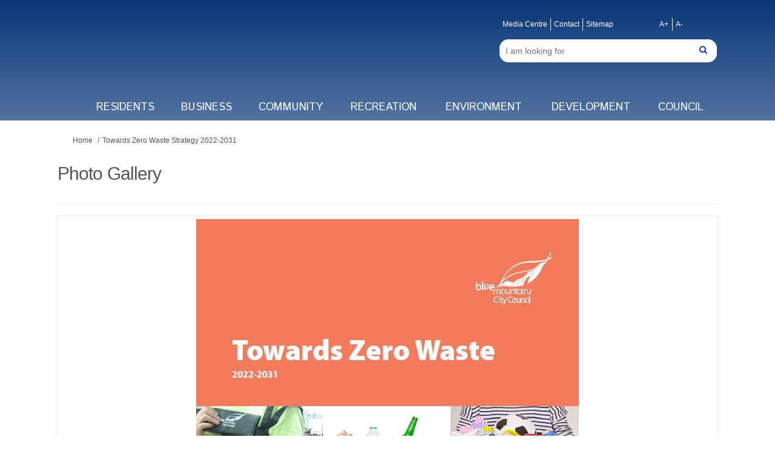

--- FILE ---
content_type: text/html; charset=utf-8
request_url: https://yoursay.bmcc.nsw.gov.au/zero-waste/widgets/365742/photos
body_size: 10651
content:
<!DOCTYPE html>
<html lang='en' xml:lang='en'>
<head>
<meta content='IE=edge' http-equiv='X-UA-Compatible'>
<meta content='text/html; charset=utf-8' http-equiv='Content-type'>
<meta content='width=device-width' name='viewport'>
<link href='https://s3-ap-southeast-2.amazonaws.com/ehq-production-australia/754f4bdbcae059800d95124cdef1a7f15d94dcd4/image_stores/favicons/000/001/827/original/favicon-196x196.png?1528935495' rel='icon' type='image/ico'>

<meta name="csrf-param" content="authenticity_token" />
<meta name="csrf-token" content="d66JS5b7H6WqtD1o7YcUjUKniIgWGax/E+a67xBHSg549pn8c2hrnqq1G5t3+5mbhByjDTt1cnYevV282qM7GA==" />

<meta content='Council has further committed to the goal of zero waste, after endorsing the draft Towards Zero Waste Strategy 2022-2031 for public exhibition. This 10 year strategy focuses on the work done to date and provides a detailed action plan presenting clear and practical' name='description'>

<title>
Photo Gallery | Towards Zero Waste Strategy 2022-2031 | Blue Mountains Have Your Say

</title>

<span data-reporting-params='{&quot;authenticity_token&quot;:&quot;jR/iCOmpHSdq2ldJb7nEeJxFjG9oqHR27U3MQsJ5lmeCR/K/DDppHGrbcbr1xUluWv6n6kXEqn/gFisRCJ3ncQ==&quot;,&quot;referrer&quot;:null,&quot;type&quot;:&quot;InformedVisit&quot;,&quot;logger&quot;:{&quot;page_id&quot;:&quot;75891&quot;,&quot;page_type&quot;:&quot;Project&quot;,&quot;item_type&quot;:&quot;photo&quot;,&quot;item_id&quot;:&quot;100736&quot;,&quot;user_type&quot;:&quot;AnonymousUser&quot;,&quot;user_id&quot;:2123025819,&quot;visited_url&quot;:&quot;https://yoursay.bmcc.nsw.gov.au/zero-waste/widgets/365742/photos&quot;,&quot;site_id&quot;:264}}' data-src='https://d569gmo85shlr.cloudfront.net/assets/analytics-a39e0c8e39dd35eedafc5121e3b8425c78f2e46b4832e1bf9fcc1b201b8119ac.js' id='ehq-analytics'></span>

<link rel="stylesheet" media="screen,print" href="https://d569gmo85shlr.cloudfront.net/assets/new_default/default-440995c751007ba2c1cb1071abd29395bad42c0feff0f20f5902e21ab114a30a.css" />
<link rel="stylesheet" media="screen" href="https://d569gmo85shlr.cloudfront.net/assets/froala_editor/froala_style-348b2d56811b09126581acf45f6a6c298ee7846478427945ed487a536b8d46d6.css" />
<link rel="stylesheet" media="screen" href="https://cdnjs.cloudflare.com/ajax/libs/font-awesome/6.7.2/css/all.min.css" />
<link rel="stylesheet" media="screen" href="https://d569gmo85shlr.cloudfront.net/assets/new_default/sign_up-de60135618170ec113fc959da8e1e393673a99b5c565ad19488fd80e3e5a40b5.css" />
<link rel="stylesheet" media="screen" href="https://d569gmo85shlr.cloudfront.net/assets/user-dropdown-bee99507fe7495c0f5ffe5de88a85b6e09f21963d220aa2a9c16926a7ba4dc5c.css" />
<link rel="stylesheet" media="screen" href="https://d569gmo85shlr.cloudfront.net/assets/user-profile/icon-3cbbfec04bf53e713bbca1798e26001c9a1cc255daf08ae388b133dd6f3b6e75.css" />
<link rel="stylesheet" media="screen" href="https://d569gmo85shlr.cloudfront.net/assets/user-profile/settings-711a6e534a3868976356e9496565f663dba12192c1fd7e597cfc2e9cd33957af.css" />
<link rel="stylesheet" media="screen" href="https://d569gmo85shlr.cloudfront.net/assets/new_cookie_consent-8fdf8278d291769a36eb5af4f7020b72a3d77ddaae2174ada55659de64110bb9.css" />
<!--[if IE]>
<link rel="stylesheet" media="screen,print" href="https://d569gmo85shlr.cloudfront.net/assets/new_default/iefix-07386916e5690c6766e857380d5ec028e3f0c6be997b2277e9badbd009e07f38.css" />
<link rel="stylesheet" media="screen,print" href="https://d569gmo85shlr.cloudfront.net/assets/border_radius_pie-32f298dfbe2eb24cc53e1ba5e6a543c3be7409a4a95e56054a5fafecead4aafa.css" />
<script>
  if(typeof String.prototype.trim !== 'function') {
   String.prototype.trim = function() {
    return this.replace(/^\s+|\s+$/g, '');
    }
  }
</script>
<![endif]-->
<!--[if IE 6]>
<link href='/assets/ie6.css' rel='stylesheet'>
<![endif]-->

<span data-client-side='true' data-demo='false' data-ehq-analytics-toggle-status='true' data-ga-setting-latest-old-tracking-id='G-93EXG27Q34' data-ga-setting-latest-tracking-id='G-R71DRH1YGZ' data-ga-setting-old-tracking-id='UA-2679674-9' data-ga-setting-tracking-id='UA-2679674-17' data-google-analytics-account='' data-google-analytics-account-present='false' data-new-cookie-consent-manager='true' data-property-name='ehq_public' data-traffic-tracking-enabled='false' id='google-analytics-data'></span>
<!-- / GA_SETTING["public"] returns a hash. When hash is used inside data attribute in HAML, it'll iterate through all the keys and prefixs the keys with "ga_settings" -->
<!-- / GA_SETTING["public"] has "old_tracking_id", "tracking_id" keys -->

<!-- Hack to get rid of quotes, can figure out alternatives later -->
<link href='' rel='stylesheet' type='text/css'>
<link href='https://d569gmo85shlr.cloudfront.net/29557/theme/project/8e1995556b1c0f191f13fa011145274b.css' rel='stylesheet' type='text/css'>


</head>
<body class='widget_photos index ehq-widget_photosindex ehq-264 body-footer-padding' data-page-id='75891' data-page-type='widget_photos.index' data-region='AUSTRALIA' data-site-id='264' data-theme-color='#0340a3' data-user-id='2123025819' data-user-type='AnonymousUser' style=''>

<!-- / Transform image with imgix in production -->
<div class='fade modal user-profile-modal' data-backdrop='static' data-keyboard='false' data-logo-alt='Blue Mountains Have Your Say' data-logo-url='https://ehq-production-australia.imgix.net/e55beedb17bc23a088d14ac8bbeb5be1a3f5a2d9/image_stores/logos/000/001/827/original/2CLogo_WhiteBackground_Sq_5.jpg?auto=compress%2Cformat&amp;h=50&amp;max-w=300' data-script='/UserProfile.9161dc40d8bdc29d0961.bundle.js' data-spinner-alt='Loading' data-spinner-path='https://d569gmo85shlr.cloudfront.net/assets/ajax-loader-3470ff65e4074cbdc797a069b5ee6a5a7196fe558f31ea826cca4a699137b40c.gif' id='UserProfileModal' role='region' tabindex='-1'>
<div class='modal-dialog' role='document'>
<div class='modal-content'>
<div class='clearfix edit-profile modal-header'>
<button aria-label='Close' class='pull-right close' data-dismiss='modal' type='button'>
<span aria-hidden>
&times;
</span>
</button>
</div>
<div class='modal-body user-profile-modal' id='UserProfileEntry'></div>
</div>
</div>
</div>

<span data-is-development='false' data-is-production='true' id='env-data'></span>
<div id='accessibility-menu'>
<div class='access-menu' role='navigation'>
<button accessKey='0' aria-expanded='false' class='access-menu-visibility'>
Skip To
</button>
<div class='access-menu-container'>
<ul class='access-menu__headings'>
<li>
<a class='heading--item' href='#start-of-content' tabIndex='0'>
Skip to main content
</a>
</li>
<li><a title="Jump to navigation" target="_self" class="offscreen_jump_link heading--item" href="#mnav">Jump to navigation</a></li>

<li>
<a class='heading--item' href='#search-query' tabIndex='0'>
Search
</a>
</li>
</ul>
</div>
</div>

</div>

<div id="ie6_unsupported_wrapper" aria-hidden="true">
  <div id="ie6_unsupported">
    <p style="text-align:center">IE10 and below are not supported.</p>
    <div class="compatible_browsers">
      <a class="chrome" href="https://www.google.com/chrome " title="Google Chrome">Google Chrome</a>
      <a class="firefox" href="http://www.mozilla.org/en-US/firefox/new/" title="Mozilla Firefox">Mozilla Firefox</a>
    </div>
    <p style="position:relative; top:-30px;text-align:center">Contact us for any help on browser support</p>
  </div>
</div>

<!-- This file is a placeholder for themes to override, if it requires including of any theme specific markup outside global container -->


<meta name="google-site-verification" content="dWdX8H3xqTHqevakDl78mY8N-CsT0KVZLZsedOuJjpY" />
<link href="https://fonts.googleapis.com/css?family=Istok+Web:400,700" rel="stylesheet">
<link rel="stylesheet" media="screen" href="https://cdnjs.cloudflare.com/ajax/libs/font-awesome/4.6.1/css/font-awesome.min.css" />
<div class="customheader">
 <div class="mobile">
  <div class="menubar">
            <i class="fa fa-search "></i>
            <i class="fa fa-bars"></i>
            <span class="close"><i class="fa fa-close" ></i></span>
   <div class="searchcontainer">
				<form accept-charset="UTF-8" action="/search" method="get" class="navbar-form" role="search"><div class="form-group"><input type="text" id="search-input" name="query" class="form-control search-input" aria-label="Search" placeholder="I am looking for"><button type="submit" class="fa fa-search form-control" title="Search"><span class="sr-only">Search</span></button></div></form>
			</div>
         </div>
 </div>
	<div class="container">
		<div class="logo">
			<a href="/"><img src="https://www.bmcc.nsw.gov.au/themes/bmcc/images/BMCC_logo.png" alt=""></a>
		</div>
		<div class="toplinksandregistration">
			<div class="toplinks">
				<ul class="header-quicklinks horizontal-link-list">
                            <li><a href="https://www.bmcc.nsw.gov.au/media-centre" target="_blank">Media Centre</a></li>
                            <li><a href="https://www.bmcc.nsw.gov.au/contact-us" target="_blank">Contact</a></li>
                            <li><a href="https://www.bmcc.nsw.gov.au/sitemap" target="_blank">Sitemap</a></li>
                </ul>
                <ul class="header-fonts horizontal-link-list">
                    <li><a href="#" class="bigger-fonts">A+</a></li>
                    <li><a href="#" class="smaller-fonts">A-</a></li>
                </ul>
			</div>
			<div class="searchcontainer">
				<form accept-charset="UTF-8" action="/search" method="get" class="navbar-form" role="search"><div class="form-group"><input type="text" id="search-input" name="query" class="form-control search-input" aria-label="Search" placeholder="I am looking for"><button type="submit" class="fa fa-search form-control" title="Search"><span class="sr-only">Search</span></button></div></form>
			</div>
			<div class="signin desktop">
   <ul class="header-link-items">
     <li class="header-link-sign-up-item"><a href="/login">Sign In</a></li>
    <li class="header-link-sign-up-item"><a href="/register">Register</a></li>
   </ul>
			</div>
		</div>
<nav class="mainnav">
	<ul>	
			<li><a href="https://www.bmcc.nsw.gov.au/residents" target="_blank">Residents</a></li>
			<li><a href="https://www.bmcc.nsw.gov.au/business" target="_blank">Business</a></li>
			<li><a href="https://www.bmcc.nsw.gov.au/community" target="_blank">Community</a></li>
			<li><a href="https://www.bmcc.nsw.gov.au/recreation" target="_blank">Recreation</a></li>
			<li><a href="https://www.bmcc.nsw.gov.au/environment" target="_blank">Environment</a></li>
			<li><a href="https://www.bmcc.nsw.gov.au/development" target="_blank">Development</a></li>
			<li><a href="https://www.bmcc.nsw.gov.au/council" target="_blank">Council</a></li>
  <div class="signin mobile">
   <ul class="header-link-items mobileheader-link-items">
     <li class="header-link-sign-up-item"><a href="/login">Sign In</a></li>
    <li class="header-link-sign-up-item"><a href="/register">Register</a></li>
   </ul>
			</div>
	</ul>
</nav>

	</div>
</div>
<style>
/*hide elements*/
footer .ehq-participant-footer,
.footer .ehq-participant-footer,
 #footer .ehq-participant-footer,
 header .ehq-participant-header {
display:none;
}

.mobile {
display:none;
}
 
 .customheader .container,
 .customfooter .container {
  max-width: 85%;
    width: 85%;
  margin:auto;
 }


.customheader {
color: #FFFFFF;
background-color: rgba(9,54,120,0.7);
background: -moz-linear-gradient(270deg,#093678 0%,rgba(9,54,120,0.7) 100%);
background: -webkit-gradient(linear,left top,left bottom,color-stop(0%,#072a60),color-stop(100%,rgba(9,54,120,0.7)));
background: -webkit-linear-gradient(270deg,#093678 0%,rgba(9,54,120,0.7) 100%);
background: -o-linear-gradient(270deg,#093678 0%,rgba(9,54,120,0.7) 100%);
background: -ms-linear-gradient(270deg,#093678 0%,rgba(9,54,120,0.7) 100%);
background: linear-gradient(180deg,#093678 0%,rgba(9,54,120,0.7) 100%);
filter: progid:DXImageTransform.Microsoft.gradient(startColorstr='#093678',endColorstr='#0000ff',GradientType=0);
-webkit-transition: background 0.3s;
-moz-transition: background 0.3s;
-ms-transition: background 0.3s;
-o-transition: background 0.3s;
transition: background 0.3s;
 padding: 30px 0 0 0;
 line-height:24px;
 font-size: 16px;
  font-family: "Arial-Regular",Arial,Verdana,sans-serif !important;
}

.customheader .logo {
float:left;
width:140px;
margin-left:60px;
}

.customheader .toplinksandregistration {
float:right;
width:33%;
}

.customheader .horizontal-link-list {
display: table;
margin: 0;
padding: 0;
list-style: none;
vertical-align: middle;
list-style:none;
float:left;
}

.customheader .horizontal-link-list > li {
display: table-cell;
padding: 0;
border-left: 1px solid;
border-color: #FFFFFF;
margin:0;
line-height: 1.42857143;
}

.horizontal-link-list > li:first-child {
border-left: none;
}
.customheader .horizontal-link-list > li a {
color: #FFFFFF;
padding: 2px 5px;
font-size: 12px;
font-family: "Arial-Regular",Arial,Verdana,sans-serif;
display:block;
}

.customheader .header-fonts {
 float:right;
 width:50px;
 margin-right:50px;
}

.customheader .searchcontainer {
 clear:both;
 padding-top:2px;
}

.customheader .navbar-form {
padding: 0;
border: 0;
-webkit-border-radius: 15px;
-moz-border-radius: 15px;
border-radius: 15px;
background:#fff;
overflow:hidden;
position:relative;
margin-top:12px;
margin-bottom:12px;
}

.customheader .navbar-form .form-group {
 display:block;
 width:100%;
 margin-bottom:0;
}

.customheader .navbar-form .form-group input[type="text"] {
 width:100%;
 height:38px;
 padding-left:10px;
 }
 
 .customheader .form-control {
    display: block;
    width: 100%;
    height: 34px;
    padding: 6px 12px;
    font-size: 14px;
    line-height: 1.428571429;
    color: #555555;
    vertical-align: middle;
    background-color: #ffffff;
    border: 1px solid #cccccc;
    border-radius: 4px;
    -webkit-box-shadow: inset 0 1px 1px rgb(0 0 0 / 8%);
    box-shadow: inset 0 1px 1px rgb(0 0 0 / 8%);
    -webkit-transition: border-color ease-in-out 0.15s, box-shadow ease-in-out 0.15s;
    transition: border-color ease-in-out 0.15s, box-shadow ease-in-out 0.15s;
}

.customheader .form-control {
 border:0;
 box-shadow:none;
}
 


.customheader .fa-search.form-control {
 width:auto;
 position:absolute;
 right:10px;
 top:0px;
}
 
 .form-control:focus {
    border-color: #66afe9;
    outline: 0;
}
 
 .navbar-form .fa-search {
    padding: 3px 6px 3px;
    color: #0340a3;
    background-color: #fff;
}

.customheader .signin {
 min-height:40px;
}

.customheader .signin ul.header-link-items {
list-style:none;
margin:0;
padding-left:0;
position:relative;
font-family: "Open Sans" !important;
font-size:16px;
}
 
 .customheader .signin ul.header-link-items li {
  font-family: "Arial-Regular",Arial,Verdana,sans-serif !important;
 }

.customheader .signin ul.header-link-items li a{
color:#fff;
}

.customheader .signin ul.header-link-items li a:hover,
.customheader .signin ul.header-link-items li a:visited,
.customheader .signin ul.header-link-items li a:focus {
 color:#fff !important;
}

.customheader .signin ul.header-link-items li a .sub-arrow {
display:none;
}

.customheader .signin ul.header-link-items li.dropdown ul.dropdown-menu {
left:0 !important;
right:auto !important;
background-color: #FFF;
border: 1px solid #0340a3;
border-radius: 0px;
min-width:180px;
box-shadow:none;
}

.customheader .signin ul.header-link-items li.dropdown ul.dropdown-menu a {
color:#555;
}

.customheader .signin ul.header-link-items li.dropdown ul.dropdown-menu  a:visited {
color:#555 !important;
}


.customheader .signin ul.header-link-items li.dropdown ul.dropdown-menu  a:hover {
background:#004990;
color:#fff !important;
}



.customheader .dropdown-menu>li:first-child>a {
border-top: 0;
}

.customheader .dropdown-menu>li>a {
padding: 10px;
color: #555;
background: transparent;
border-top: 1px solid #0340a3;
display: block;    
clear: both;
font-weight: normal;
line-height: 1.42857143;
white-space: nowrap;
}

.customheader .dropdown-menu>li>a:hover,
.customheader .dropdown-menu>li>a:visited {
color:#555;
}

.header-link-sign-up-item {
display:none;
}

.customheader .signin .header-link-items .header-link-sign-up-item {
position:relative;
float:left;
}

.customheader .signin .header-link-items .header-link-sign-up-item a {
padding:20px 10px; 
}

.customheader .signin .header-link-items .header-link-sign-up-item:last-child::before {
   position: absolute;
   top: 0px;
   bottom: 0;
   left: 0px;
   height: 14px;
   margin: auto;
   border-left: 1px solid #fff;
   content: "";
   padding-right: 25px;
}

.customheader .mainnav {
clear:both;
padding-top:0px;
}

.customheader .mainnav ul {
display: table;
float: none;
width: 100%;
margin-left: auto;
margin-right: auto;
list-style:none;
margin-bottom:0;
}

.customheader .mainnav ul li {
display: table-cell;
float: none;
}

.customheader .mainnav ul li a { 
color: #FFFFFF;
text-transform: uppercase;
font-size:18px;
font-family: 'Istok Web', sans-serif;
position: relative;
display: block;
padding: 10px 15px;
text-align:center;
}

.customheader .mainnav ul li a:hover {
background-color: #F3F3F3;
color: #093678;
outline: none;
text-decoration:none;
}

.footer,
.customfooter {
background-color: #093678;
padding-top:30px;
color:#fff;
font-size:15px;
font-family: "Arial-Regular",Arial,Verdana,sans-serif !important;
}

.customfooter p {
font-family: "Arial-Regular",Arial,Verdana,sans-serif !important;
 margin:0 0 11px 0;
}

.customfooter .container,
.footer .customfooter .container {
padding-left:15px;
padding-right:15px;
}

.customfooter .container-wrapper.mountain-light-blue {
    background-color: #5279A9;
}

.customfooter .link-strip .navfooter {
display: table;
width: 100%;
float: none;
margin: 0;
border: none;
list-style:none;
padding-left:0;
}

.customfooter .link-strip .navfooter > li {
display: table-cell;
text-align: center;
vertical-align: middle;
float: none;
}

.customfooter .link-strip .navfooter > li > a {
display: block;
padding: 15px 10px 15px 0;
text-align: left;
color:#fff;
}

.customfooter .footerrow {
padding-top:30px; 
padding-bottom:30px; 
margin-left:0;
margin-right:0;
overflow:hidden;
}

.customfooter .footerrow .container {
padding-left:0;
padding-right:0;
}

.customfooter h4 {
font-size:19px;
position: relative;
padding-bottom: 10px !important;
display:inline-block;
color:#fff;
margin:0 0 10px 0;
 font-weight:500;
}
 
 body.projects .customfooter h4,
 body.static_pages  .customfooter h4,
  .customfooter h4 {
  color:#fff !important;
 }

.customfooter h4::after {   
background-color: #FC5A3C !important;
position: absolute;
content: ' ';
left: 0;
bottom: 0;
height: 3px;
width: 60%;
-webkit-transition: all 0.5s;
-moz-transition: all 0.5s;
-ms-transition: all 0.5s;
-o-transition: all 0.5s;
transition: all 0.5s;
}

.customfooter p.blockheader {
padding-top:20px;
}

.customfooter ul.quicklinks {
list-style:none;
margin:0;
padding:0;
}

.customfooter ul.quicklinks li a,
.customfooter ul.quicklinks li a:hover {
color:#fff;
}
 
.bg-dark-mountain-blue {
background-color: #072a60 !important;
 clear:both;
}

.customfooter a,
.customfooter a:hover,
.customfooter a:focus,
.customfooter a:visited {
color:#fff !important;
}

.customfooter .col-md-6 {
width: 50%;
float:left;
padding-left: 0px;
padding-right: 0px;
}

.customfooter .row .row {
margin-left:0;
margin-right:0;
}

.footer.sticky-footer {
padding-top:0;
}

.customfooter .quicklinkscontainer {
padding-left: 30px;
padding-bottom: 30px;
border-left: 1px solid #5279A9;
padding-top:30px;
}

.customfooter .col-md-8 {
   width: 66.66666667%;
   float:left;
}

.customfooter .col-md-4 {
   width: 33.33333333%;
   float:left;
}

@media (max-width: 767px) {
 .customheader .container,
 .customfooter .container {
  max-width: 100%;
    width: 100%;
 }

 
 
.customheader {
padding-top:10px;
padding-bottom:10px;
 min-height:160px;
}

.customheader .container {
padding-top:30px;
padding-bottom:30px;
}

.desktop {
display:none;
}

.customheader .logo {
float: left;
width: 140px;
margin-left: 20px;
}

.toplinksandregistration {
display:block;
}

.toplinksandregistration .toplinks {
display:none;
}

.toplinksandregistration .searchcontainer {
display:none;
}

.mainnav {
display:none;
position:absolute;
top:0;
right:0;
background:#112A63;
width:60%;
z-index:100000;
}

.customheader .mainnav ul {
display:block;
margin-left:0;
padding-left:0;
padding-top:40px;
background:#5279A9;
margin-top:0;
}

.customheader .mainnav ul .signin.mobile {
width:100%;
background:#112A63;
}

.customheader .mainnav ul li {
display: block;
float: none;
text-align:left;
border-top: 1px solid #F3F3F3;
background:#112A63;
}

.customheader .mainnav ul li a {
font-size:16px;
text-align:left;
}

.customheader .mainnav ul .signin.mobile ul {
padding-top:0;
background:transparent;
border-top: 1px solid #F3F3F3;
}

.customheader .mainnav ul .signin.mobile ul li {
border:none;
}

.customheader .mainnav ul .signin.mobile ul li ul li {
border-top: 1px solid #F3F3F3;
}

.customheader .mainnav ul .signin.mobile ul li ul li:first-child {
border:0;
}

.customfooter .container-wrapper.mountain-light-blue {
display:none;
}

.customfooter .footerrow .col-md-8 .col-md-6 {
float:none;
width:100%;
}

.bg-dark-mountain-blue .link-strip .navfooter {
display:inline-block;
padding-top:20px;
padding-bottom:20px;
}

.bg-dark-mountain-blue .link-strip .navfooter > li {
display:block;
float:none;
width:100%;
}

.bg-dark-mountain-blue .link-strip .navfooter > li a {
padding:8px 0 8px 0;
}

.footerrow.row .col-md-6 {
width:100%;
float:none;
}

.customfooter .footerrow .container {
padding-left:9px;
padding-right:9px;
}

.mobile {
display:block;
}

.menubar {
position: absolute;
right: 10px;
top: 5px;
color: #fff;
font-size: 27px;
z-index: 1000000;
}

.menubar span.close {
display: none;
z-index:1000001;
color:#fff !important;
opacity:1 !important;
font-size:27px;
cursor:pointer;
}

.menubar .fa-bars {
position:relative;
top:25px;
right:20px;
cursor:pointer;
}

.menubar  .fa-search {
position:relative;
top:25px;
right:50px;
cursor:pointer;
}

.customheader .signin ul.header-link-items li.dropdown ul.dropdown-menu a:visited,
.customheader .signin ul.header-link-items li.dropdown ul.dropdown-menu a {
color: #fff !important;
}

.customheader .signin .header-link-items .header-link-sign-up-item:last-child::before {
position: absolute;
top: 0px;
bottom: 0;
left: 0px;
height: 14px;
margin: auto;
border-left: 1px solid #fff;
content: "";
}

.customheader .mainnav ul li a:hover {
background:transparent;
}

.customheader .signin ul.header-link-items li.dropdown ul.dropdown-menu {
display:none;
}

.searchcontainer {
position:absolute;
top:50px;
right:10px;
width:250px;
display:none;
}

.footer,
.customfooter {
font-size:14px;
}

.customfooter p {
font-size:14px;
}

.customfooter p span.time {
display:block;
}

.customfooter .col-md-8 {
width: 50%;
float:left;
padding-left: 0px;
padding-right: 0px;
}

.customfooter .col-md-4 {
width: 50%;
float:left;
padding:0;
border:0;
}

.customfooter .footerrow .col-md-8 .col-md-6.telephone {
padding-top:20px;
}
}

/* CTA button on homepage */
.card-list__cta {
 background: #FC5A3C !important;
 border-radius: 4px;
 padding: 8px 20px;
 font-weight: 400;
 border: 1px solid #FC5A3C;
 font-size: 20px;
}

.card-list__cta:hover {
 background: white !important;
 color: #FC5A3C !important;
 text-decoration: none;
}
</style>
<div class='global-container' id='global-container'>
<!-- / the above id is used for initializing readspeaker. Class is used for styling. -->
<div aria-label='header' class='header-container' role='banner'>
<div id='header'></div>
<link rel="stylesheet" media="screen" href="https://cdn.jsdelivr.net/npm/metismenujs@1.2.0/dist/metismenujs.min.css" />
<script src="https://cdn.jsdelivr.net/npm/metismenujs@1.2.0/dist/metismenujs.min.js"></script>
<link rel="stylesheet" media="screen" href="https://cdn.jsdelivr.net/npm/boxicons@2.0.5/css/boxicons.min.css" />
<link rel="stylesheet" media="screen" href="https://d569gmo85shlr.cloudfront.net/assets/new_default/participant-header-and-footer-styles-04253cbd51580c7fcc12f0029ecd6fb30b45292a595f9676a4ed7babd1939d1f.css" />
<script src="https://d2k6vqqw1sr4q.cloudfront.net/webpack/participant_header_section-1769510127868.bundle.js"></script>
<div class='container breadcrumb'>
<div class='crumb col-lg-9 col-sm-7 clearfix'>
<nav aria-label='breadcrumb'>
<p class='sr-only' id='breadcrumblabel'>You are here:</p>
<ul>
<li><a href="/" aria-current=&quot;page&quot; >Home</a></li><li><a href="/zero-waste" aria-current=&quot;page&quot; >Towards Zero Waste Strategy 2022-2031</a></li>
</ul>
</nav>
</div>

<link rel="stylesheet" media="screen" href="https://d569gmo85shlr.cloudfront.net/assets/user-dropdown-bee99507fe7495c0f5ffe5de88a85b6e09f21963d220aa2a9c16926a7ba4dc5c.css" />
<link rel="stylesheet" media="screen" href="https://d569gmo85shlr.cloudfront.net/assets/user-profile/icon-3cbbfec04bf53e713bbca1798e26001c9a1cc255daf08ae388b133dd6f3b6e75.css" />
<link rel="stylesheet" media="screen" href="https://d569gmo85shlr.cloudfront.net/assets/user-profile/settings-711a6e534a3868976356e9496565f663dba12192c1fd7e597cfc2e9cd33957af.css" />
</div>

</div>
<div class='container main-container' id='start-of-content' role='main'>
<noscript class='noscript-survey'>
<p>Some content on this page may not display correctly. Please enable JavaScript in your browser&#39;s settings and refresh the page.</p>
</noscript>

<div class='clearfix'></div>
<div id='yield'>
<div class='row faux'>
<div class='col-lg-12'>
<div class='page-header'>
<h1>Photo Gallery</h1>
</div>
<div class='photo-gallery-container' id='photo-gallery-index'>
<div class='image-full-width'>
<img class="photo_big" style="max-width:100%; display:block; margin: 0 auto;" alt="" src="https://ehq-production-australia.imgix.net/5f50ce98e84300e67547c48eb33ab0575f5c8c8d/original/1646009860/fc6ec5529046d8c8b8a4153ba45afa32_TZW_cover_page.JPG?auto=compress" />
</div>
<div class='photo-thumbnails-view'>
<div class='col-3 imageSize'>
<a class="thumbnail selected-thumbnail" data-remote="true" href="/zero-waste/widgets/365742/photos/100736"><img alt="" src="https://ehq-production-australia.imgix.net/5f50ce98e84300e67547c48eb33ab0575f5c8c8d/original/1646009860/fc6ec5529046d8c8b8a4153ba45afa32_TZW_cover_page.JPG?auto=compress" />
</a></div>
</div>

</div>
<div class='clearfix'></div>
</div>
</div>

<div class='clearfix'></div>
</div>
<div class='clearfix'></div>
</div>
</div>
<div class='footer sticky-footer' role='contentinfo'>
<div id='footer'></div>
<script src="https://d2k6vqqw1sr4q.cloudfront.net/webpack/participant_footer_section-1769510127868.bundle.js"></script>

<div class="customfooter">
		<div class="container-wrapper mountain-light-blue">
            <div class="container">
                <div class="link-strip">
                    <nav role="navigation">                        
                        <ul class="menu navfooter ">
                            <li><a href="https://www.bmcc.nsw.gov.au/residents" target="_blank" >Residents</a></li>
	                        <li><a href="https://www.bmcc.nsw.gov.au/business" target="_blank" >Business</a></li>
	                        <li> <a href="https://www.bmcc.nsw.gov.au/community" target="_blank" >Community</a></li>
	                        <li><a href="https://www.bmcc.nsw.gov.au/recreation" target="_blank" >Recreation</a></li>
	                        <li><a href="https://www.bmcc.nsw.gov.au/environment" target="_blank" >Environment</a></li>
	                        <li><a href="https://www.bmcc.nsw.gov.au/development" target="_blank" >Development</a></li>
	                        <li><a href="https://www.bmcc.nsw.gov.au/council" target="_blank" rel="" >Council</a></li>
                        </ul>
                     </nav>
                </div>
            </div>            
        </div>
        <div class="container">
        	<div class="row footerrow">
        	    	<div class="col-md-8">
        	    		<h4 >Council Offices</h4>
        	    		<div class="row">
        	    			<div class="col-md-6">
<p><strong>Katoomba</strong></p>
<p>2-6 Civic Place</p>
<p>Katoomba NSW 2780</p>
<p>Monday to Friday, <span class="time">8.30am to 5.00pm</span></p>

<p class="blockheader"><strong>Springwood</strong></p>
<p>104 Macquarie Rd</p>
<p>Springwood NSW 2777</p>
<p>Monday to Friday, <span class="time">9.00am to 5.00pm</span></p>
        	    			</div>	
        	    			<div class="col-md-6 telephone">
                              <p ><strong>Telephone</strong></p>
<p>Lower Mountains (02) 4723 5000</p>
<p>Upper Mountains (02) 4780 5000</p>
<p>International call 0011 61 2 4780 5000</p>


<p class="blockheader"><strong>Email</strong></p>
<p>council@bmcc.nsw.gov.au</p>


<p class="blockheader">ABN 52 699 520 223</p>
        	    			</div>	
        	    		</div>
        	    	</div>        	    	
        	    	<div class="col-md-4 quicklinkscontainer">
        	    		<h4>Quicklinks</h4>
              <ul class="quicklinks">
               <li><a href="/residents/jobs" target="_blank" rel="" class="job" >Jobs</a></li>
                        <li><a href="https://www2.bmcc.nsw.gov.au/ePathway/Production/Web/Payments/PaymentTypes.aspx" target="_blank" rel="" class="money">Pay</a></li>
                        <li>
        <a href="https://www2.bmcc.nsw.gov.au/DATracking/Pages/XC.Track/SearchApplication.aspx" target="_blank" rel="" class="location">DA Tracker</a>
                  </li>
                        <li><a href="https://library.bmcc.nsw.gov.au/client/en_AU/default" target="_blank" rel="" class="pam">Library</a></li>
                        <li><a href="https://www.bmcc.nsw.gov.au/documents/forms" target="_blank" rel="" class="file-white" data-drupal-link-system-path="node/524">Forms</a></li>
                        <li><a href="https://www.bluemountainshaveyoursay.com.au/" target="_blank" rel="" class="layers">Have your say</a></li>
                        <li><a href="https://www.bmcc.nsw.gov.au/eservices" target="_blank" rel="" data-drupal-link-system-path="node/83">Report &amp; apply</a></li>
                        <li><a href="https://www.bmcc.nsw.gov.au/council/documents" target="_blank" rel="" class="layers" data-drupal-link-system-path="node/109">Documents</a></li>
                        <li><a href="https://www.bmcc.nsw.gov.au/visitor-information" target="_blank" rel="" class="pam" data-drupal-link-system-path="node/111">Visitor information</a></li>
              </ul>

        	    	</div>
        	    </div>
        </div>
        <div class="bg-dark-mountain-blue">
        	<div class="container">
        		<div class="link-strip">
<nav>
  <ul class="menu navfooter">
     <li><a href="/privacy" target="_self" >Privacy Policy</a></li>
     <li><a href="/moderation" target="_self" >Moderation Policy</a></li>
     <li><a href="/technical_support" target="_self" >Technical Support</a></li>
     <li><a href="/sitemap" target="_self" rel="" >Sitemap</a></li>
     <li><a href="/terms" target="_self" rel="">Terms and Conditions</a></li>
     <li><a href="/accessibility" target="_self" rel="" >Accessbility</a></li>
     <li><a href="https://www.bangthetable.com" target="_blank" rel="" >powered by EngagementHQ</a></li>
  </ul>
</nav>
</div>
        	</div>
        </div>
        <div class="footerrow row">
        	<div class="container">
        		<div class="col-md-6">
        			<p>Blue Mountains City Council © 2019</p>
        		</div>
        		<div class="col-md-6">
        			<p><a href="https://www.bmcc.nsw.gov.au/community/aboriginal-and-torres-strait-islander-community" target="_blank">The City of the Blue Mountains is located within the Country of the Darug and Gundungurra peoples</a></p>
        		</div>
        	</div>
        </div>
	</div>

<script src="https://ajax.googleapis.com/ajax/libs/jquery/2.2.4/jquery.min.js"></script> 
<!-- Remove inline script with source above
<script src="https://s3-ap-southeast-2.amazonaws.com/ehq-static-assets/bmcc_rebrand.js"></script>
-->
<script>
$(document).ready(function () {
  var timer = setInterval(function() {
    if ($(window).width() > 768) {
            $( ".login-and-search .dropdown" ).appendTo( $( ".header-link-items" ) );
            $( "#mnav .links-wrap .dropdown" ).appendTo( $( ".header-link-items" ) );
           if( $('.dropdown').length )// use this if you are using id to check
             {
                  $( ".header-link-sign-up-item" ).hide();
             }
           else {
             $( ".header-link-sign-up-item" ).show();
           }
      } else {
         $( ".login-and-search .dropdown" ).appendTo( $( ".mobileheader-link-items" ) );
            $( "#mnav .links-wrap .dropdown" ).appendTo( $( ".mobileheader-link-items" ) );
           if( $('.dropdown').length )// use this if you are using id to check
             {
                  $( ".header-link-sign-up-item" ).hide();
             }
           else {
             $( ".header-link-sign-up-item" ).show();
           }
      }
var originalSize = $('div').css('font-size');
 $( ".mobileheader-link-items .dropdown" ).click(function() {
  console.log("hekki");
 $(".customheader .signin ul.header-link-items li.dropdown ul.dropdown-menu").toggle();
});
   
   clearTimeout(timer);
  },4000);
 
   $( ".fa-bars" ).click(function() {
  $('.customheader .mainnav').show();
  $('.fa-bars').hide();
      $('.fa-search').hide();
  $('span.close').show();
    $('.mobile .searchcontainer').hide();
    
});
   
   $( "span.close" ).click(function() {
  $('.customheader .mainnav').hide();
  $('.fa-bars').show();
    $('.fa-search').show();
  $('span.close').hide();
});
 
  $( ".fa-search" ).click(function() {
   $('.mobile .searchcontainer').toggle();
});
 
  $('.bigger-fonts').click(function (event) {
 event.preventDefault();
 var currentSize = $('div, h1, p, ul, li, a').css('font-size');
 var currentSize = parseFloat(currentSize)*1.2;
  $('div, h1, p, ul, li, a').css('font-size', currentSize);
  return false;
});


 $('.smaller-fonts').click(function (event) {
            var currentFontSize = $('div, h1, p, ul, li, a').css('font-size');
  var currentSize = $('div, h1, p, ul, li, a').css('font-size');
  var currentSize = parseFloat(currentSize)*0.8;
  $('div, h1, p, ul, li, a').css('font-size', currentSize);
  return false;
});
 

});	
</script>
</div>

<span data-environment='page_id=75891&amp;site_id=264' data-external-link='(External link)' id='shared-env'></span>

<script src="https://d569gmo85shlr.cloudfront.net/assets/monitoring-fa302f1ff23bc6acc9a4925c3e205d9a574a1e74a4a9ccc7cf769985570359c3.js"></script>
<script src="https://d569gmo85shlr.cloudfront.net/assets/new_default/default-vendor-b8fc56cf03aa0edc895450eadd69afe5223eedc394d9e6ea34c8de9820f3a9c6.js" debug="false"></script>
<script src="https://d569gmo85shlr.cloudfront.net/assets/new_default/default-5a3b68fd9e88b75913e525a221f23f7d8a240eb8c5c58366427ee630a4a68aa0.js"></script>
<script data-consent='analytics' data-main='google-analytics' data-src='https://d569gmo85shlr.cloudfront.net/assets/google_analytics-d785ccc797e21ba2c5b5589c57c4db0c79cd4cd31b15960e5c1c332a9517726f.js'></script>
<input type="hidden" name="t-redactor-title" id="t-redactor-title" value="Rich text editor" autocomplete="off" />
<input type="hidden" name="current-site-pp" id="current-site-pp" value="privacy" autocomplete="off" />
<input type="hidden" name="current-site-toc" id="current-site-toc" value="terms" autocomplete="off" />
<script src="https://d569gmo85shlr.cloudfront.net/assets/modernizr.objectfit-61a86ef7a073cfdf4431b4452e056bf306cd473808f05895e20e53c2061098c7.js"></script>
<script src="https://d569gmo85shlr.cloudfront.net/assets/object-fit-ie-2c5cc4f652cc478f3fb73d2a2f94b2fa362e62612a4e94f8f99a3fb8cf2e31c7.js"></script>
<script>
  // Handle photo gallery navigation with browser history
  $(document).ready(function() {
    $(window).on('popstate', function(e) {
      var currentUrl = window.location.href;
      $.ajax({
        url: currentUrl,
        dataType: 'script'
      });
    });
  });
</script>
<script src="https://d569gmo85shlr.cloudfront.net/assets/user_profile-84b28bae21c92a662342bcf248a3f43b09e66f7e1b7165d970c7125c65e08215.js"></script>
<script src="https://d569gmo85shlr.cloudfront.net/assets/accessibility-dbaead5585533b4b1b5a9fe53b2ea15098d832c3a64c2b351cae0686b6c5d805.js"></script>
<script src="https://cdnjs.cloudflare.com/ajax/libs/jquery.smartmenus/1.0.0/jquery.smartmenus.min.js"></script>
<script src="https://d569gmo85shlr.cloudfront.net/assets/unsplash-ea08949798d7a59edb8e5129864cb5b944815ce85d83d30f1658672e9ad541fd.js"></script>
<script src="https://d569gmo85shlr.cloudfront.net/assets/user_profile-84b28bae21c92a662342bcf248a3f43b09e66f7e1b7165d970c7125c65e08215.js"></script>
<script src="https://d569gmo85shlr.cloudfront.net/assets/bondi/header-7bef5a82edf8e0d2fb76b57fd36a1951f27f3ff74899dd40b7fc4b7433cffd5a.js"></script>

<!-- This file is a placeholder for themes to override, if it requires including of any theme specific javascripts -->



<script src="https://d569gmo85shlr.cloudfront.net/assets/konveio-c01090d8468bd630ea7f5b6754c2ca6ff98f8a4be3b8810f5650350dae47567b.js"></script>

<script src="https://d569gmo85shlr.cloudfront.net/assets/add_pfe_auth_cookie-f8b9a551789e46eaa2301b64b1d5a6f009e9a6046816cd31e145258e9451f000.js"></script>
<script src="https://d569gmo85shlr.cloudfront.net/assets/update_links_with_next-ebfe5b54634383d888e18643c06853503183b9f1f48af2f6c35fb91a0023993f.js"></script>
<script src="https://d569gmo85shlr.cloudfront.net/assets/add_pfe_ideas_cookie-093f8447396b8040b66f7892f0f1abda4d5b8321475db96472f980f273a8801e.js"></script>
</body>
</html>

